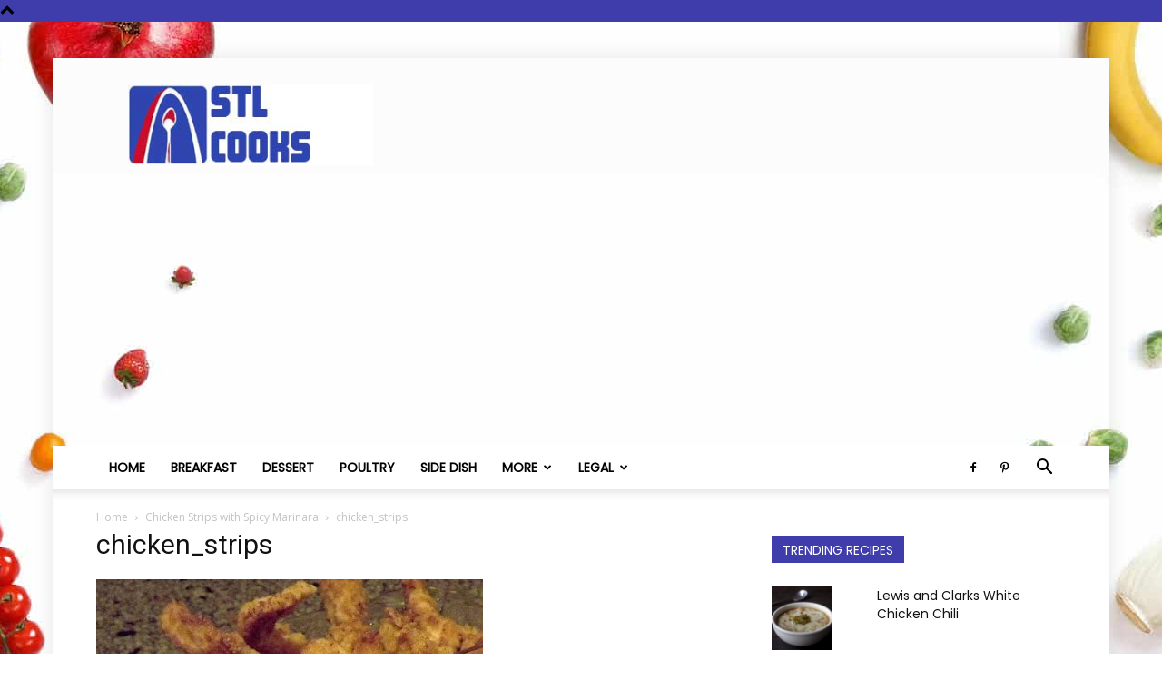

--- FILE ---
content_type: text/html; charset=UTF-8
request_url: https://stlcooks.com/chicken-strips-with-spicy-marinara/chicken_strips/
body_size: 11386
content:
<!doctype html > <!--[if IE 8]><html class="ie8" lang="en"> <![endif]--> <!--[if IE 9]><html class="ie9" lang="en"> <![endif]--> <!--[if gt IE 8]><!--><html lang="en-US"> <!--<![endif]--><head><link rel="preload" href="https://stlcooks.com/wp-content/plugins/social-warfare/assets/fonts/sw-icon-font.woff?ver=3.6.1" as="font" type="font/woff" crossorigin><link rel="preload" href="https://stlcooks.com/wp-content/plugins/td-composer/mobile/images/icons/mobile-theme.woff?10" as="font" type="font/woff" crossorigin><link rel="preload" href="https://stlcooks.com/wp-content/themes/Newspaper/images/icons/newspaper.woff?19" as="font" type="font/woff" crossorigin><link media="all" href="https://stlcooks.com/wp-content/cache/autoptimize/css/autoptimize_17d4bfb907c9d4279aa5a315d2572a68.css" rel="stylesheet"><title>chicken_strips - STL Cooks</title><meta charset="UTF-8" /><meta name="viewport" content="width=device-width, initial-scale=1.0"><link rel="pingback" href="https://stlcooks.com/xmlrpc.php" /><meta name='robots' content='index, follow, max-image-preview:large, max-snippet:-1, max-video-preview:-1' /><meta property="og:description" content="Recipe for Chicken Strips with Spicy Marinara"><meta property="og:title" content="chicken_strips"><meta property="article_author" content="STL Cooks"><meta property="article_publisher" content="STL Cooks"><meta property="og:image" content="https://stlcooks.com/wp-content/uploads/2014/06/chicken_strips.jpg"><meta property="fb:app_id" content="529576650555031"><meta property="og:type" content="article"><meta property="og:url" content="https://stlcooks.com/chicken-strips-with-spicy-marinara/chicken_strips/"><meta property="og:site_name" content="STL Cooks"><meta property="article:published_time" content="2014-06-13T03:26:02-05:00"><meta property="article:modified_time" content="2014-06-13T03:26:02-05:00"><meta property="og:updated_time" content="2014-06-13T03:26:02-05:00"><meta name="twitter:title" content="chicken_strips"><meta name="twitter:description" content="Recipe for Chicken Strips with Spicy Marinara"><meta name="twitter:image" content="https://stlcooks.com/wp-content/uploads/2014/06/chicken_strips.jpg"><meta name="twitter:card" content="summary_large_image"><link rel="icon" type="image/png" href="https://stlcooks.com/wp-content/uploads/2018/02/cropped-stl_cooks_icon-32x32.jpg"><link rel="canonical" href="https://stlcooks.com/chicken-strips-with-spicy-marinara/chicken_strips/" /><meta property="og:locale" content="en_US" /><meta property="og:type" content="article" /><meta property="og:title" content="chicken_strips - STL Cooks" /><meta property="og:description" content="Recipe for Chicken Strips with Spicy Marinara" /><meta property="og:url" content="https://stlcooks.com/chicken-strips-with-spicy-marinara/chicken_strips/" /><meta property="og:site_name" content="STL Cooks" /><meta property="og:image" content="https://stlcooks.com/chicken-strips-with-spicy-marinara/chicken_strips" /><meta property="og:image:width" content="426" /><meta property="og:image:height" content="480" /><meta property="og:image:type" content="image/jpeg" /><meta name="twitter:card" content="summary_large_image" /> <script type="application/ld+json" class="yoast-schema-graph">{"@context":"https://schema.org","@graph":[{"@type":"WebPage","@id":"https://stlcooks.com/chicken-strips-with-spicy-marinara/chicken_strips/","url":"https://stlcooks.com/chicken-strips-with-spicy-marinara/chicken_strips/","name":"chicken_strips - STL Cooks","isPartOf":{"@id":"https://stlcooks.com/#website"},"primaryImageOfPage":{"@id":"https://stlcooks.com/chicken-strips-with-spicy-marinara/chicken_strips/#primaryimage"},"image":{"@id":"https://stlcooks.com/chicken-strips-with-spicy-marinara/chicken_strips/#primaryimage"},"thumbnailUrl":"https://stlcooks.com/wp-content/uploads/2014/06/chicken_strips.jpg","datePublished":"2014-06-13T08:26:02+00:00","dateModified":"2014-06-13T08:26:02+00:00","breadcrumb":{"@id":"https://stlcooks.com/chicken-strips-with-spicy-marinara/chicken_strips/#breadcrumb"},"inLanguage":"en-US","potentialAction":[{"@type":"ReadAction","target":["https://stlcooks.com/chicken-strips-with-spicy-marinara/chicken_strips/"]}]},{"@type":"ImageObject","inLanguage":"en-US","@id":"https://stlcooks.com/chicken-strips-with-spicy-marinara/chicken_strips/#primaryimage","url":"https://stlcooks.com/wp-content/uploads/2014/06/chicken_strips.jpg","contentUrl":"https://stlcooks.com/wp-content/uploads/2014/06/chicken_strips.jpg","width":426,"height":480,"caption":"Recipe for Chicken Strips with Spicy Marinara"},{"@type":"BreadcrumbList","@id":"https://stlcooks.com/chicken-strips-with-spicy-marinara/chicken_strips/#breadcrumb","itemListElement":[{"@type":"ListItem","position":1,"name":"Home","item":"https://stlcooks.com/"},{"@type":"ListItem","position":2,"name":"Chicken Strips with Spicy Marinara","item":"https://stlcooks.com/chicken-strips-with-spicy-marinara/"},{"@type":"ListItem","position":3,"name":"chicken_strips"}]},{"@type":"WebSite","@id":"https://stlcooks.com/#website","url":"https://stlcooks.com/","name":"STL Cooks","description":"Where Saint Louis Gets Cooking","publisher":{"@id":"https://stlcooks.com/#organization"},"potentialAction":[{"@type":"SearchAction","target":{"@type":"EntryPoint","urlTemplate":"https://stlcooks.com/?s={search_term_string}"},"query-input":{"@type":"PropertyValueSpecification","valueRequired":true,"valueName":"search_term_string"}}],"inLanguage":"en-US"},{"@type":"Organization","@id":"https://stlcooks.com/#organization","name":"STL Cooks","url":"https://stlcooks.com/","logo":{"@type":"ImageObject","inLanguage":"en-US","@id":"https://stlcooks.com/#/schema/logo/image/","url":"https://stlcooks.com/wp-content/uploads/2015/03/stl_cooks.jpg","contentUrl":"https://stlcooks.com/wp-content/uploads/2015/03/stl_cooks.jpg","width":512,"height":512,"caption":"STL Cooks"},"image":{"@id":"https://stlcooks.com/#/schema/logo/image/"}}]}</script> <link rel='dns-prefetch' href='//stats.wp.com' /><link rel='dns-prefetch' href='//jetpack.wordpress.com' /><link rel='dns-prefetch' href='//s0.wp.com' /><link rel='dns-prefetch' href='//public-api.wordpress.com' /><link rel='dns-prefetch' href='//0.gravatar.com' /><link rel='dns-prefetch' href='//1.gravatar.com' /><link rel='dns-prefetch' href='//2.gravatar.com' /><link href='https://fonts.gstatic.com' crossorigin='anonymous' rel='preconnect' /><link href='https://ajax.googleapis.com' rel='preconnect' /><link href='https://fonts.googleapis.com' rel='preconnect' /> <script type="text/javascript" id="wp-disable-css-lazy-load-js-extra">var WpDisableAsyncLinks = {"wp-disable-google-fonts":"https:\/\/fonts.googleapis.com\/css?family=Poppins:400|Droid%20Serif:400|Open%20Sans:400,600,700|Roboto:400,500,700&display=swap"};</script> <link rel="alternate" title="oEmbed (JSON)" type="application/json+oembed" href="https://stlcooks.com/wp-json/oembed/1.0/embed?url=https%3A%2F%2Fstlcooks.com%2Fchicken-strips-with-spicy-marinara%2Fchicken_strips%2F" /><link rel="alternate" title="oEmbed (XML)" type="text/xml+oembed" href="https://stlcooks.com/wp-json/oembed/1.0/embed?url=https%3A%2F%2Fstlcooks.com%2Fchicken-strips-with-spicy-marinara%2Fchicken_strips%2F&#038;format=xml" /> <script>window.tdb_global_vars = {"wpRestUrl":"https:\/\/stlcooks.com\/wp-json\/","permalinkStructure":"\/%postname%\/"};
        window.tdb_p_autoload_vars = {"isAjax":false,"isAdminBarShowing":false,"autoloadScrollPercent":50};</script>  <script>var tdBlocksArray = []; //here we store all the items for the current page

	    // td_block class - each ajax block uses a object of this class for requests
	    function tdBlock() {
		    this.id = '';
		    this.block_type = 1; //block type id (1-234 etc)
		    this.atts = '';
		    this.td_column_number = '';
		    this.td_current_page = 1; //
		    this.post_count = 0; //from wp
		    this.found_posts = 0; //from wp
		    this.max_num_pages = 0; //from wp
		    this.td_filter_value = ''; //current live filter value
		    this.is_ajax_running = false;
		    this.td_user_action = ''; // load more or infinite loader (used by the animation)
		    this.header_color = '';
		    this.ajax_pagination_infinite_stop = ''; //show load more at page x
	    }

        // td_js_generator - mini detector
        ( function () {
            var htmlTag = document.getElementsByTagName("html")[0];

	        if ( navigator.userAgent.indexOf("MSIE 10.0") > -1 ) {
                htmlTag.className += ' ie10';
            }

            if ( !!navigator.userAgent.match(/Trident.*rv\:11\./) ) {
                htmlTag.className += ' ie11';
            }

	        if ( navigator.userAgent.indexOf("Edge") > -1 ) {
                htmlTag.className += ' ieEdge';
            }

            if ( /(iPad|iPhone|iPod)/g.test(navigator.userAgent) ) {
                htmlTag.className += ' td-md-is-ios';
            }

            var user_agent = navigator.userAgent.toLowerCase();
            if ( user_agent.indexOf("android") > -1 ) {
                htmlTag.className += ' td-md-is-android';
            }

            if ( -1 !== navigator.userAgent.indexOf('Mac OS X')  ) {
                htmlTag.className += ' td-md-is-os-x';
            }

            if ( /chrom(e|ium)/.test(navigator.userAgent.toLowerCase()) ) {
               htmlTag.className += ' td-md-is-chrome';
            }

            if ( -1 !== navigator.userAgent.indexOf('Firefox') ) {
                htmlTag.className += ' td-md-is-firefox';
            }

            if ( -1 !== navigator.userAgent.indexOf('Safari') && -1 === navigator.userAgent.indexOf('Chrome') ) {
                htmlTag.className += ' td-md-is-safari';
            }

            if( -1 !== navigator.userAgent.indexOf('IEMobile') ){
                htmlTag.className += ' td-md-is-iemobile';
            }

        })();

        var tdLocalCache = {};

        ( function () {
            "use strict";

            tdLocalCache = {
                data: {},
                remove: function (resource_id) {
                    delete tdLocalCache.data[resource_id];
                },
                exist: function (resource_id) {
                    return tdLocalCache.data.hasOwnProperty(resource_id) && tdLocalCache.data[resource_id] !== null;
                },
                get: function (resource_id) {
                    return tdLocalCache.data[resource_id];
                },
                set: function (resource_id, cachedData) {
                    tdLocalCache.remove(resource_id);
                    tdLocalCache.data[resource_id] = cachedData;
                }
            };
        })();

    
    
var td_viewport_interval_list=[{"limitBottom":767,"sidebarWidth":228},{"limitBottom":1018,"sidebarWidth":300},{"limitBottom":1140,"sidebarWidth":324}];
var tdc_is_installed="yes";
var td_ajax_url="https:\/\/stlcooks.com\/wp-admin\/admin-ajax.php?td_theme_name=Newspaper&v=12.6.5";
var td_get_template_directory_uri="https:\/\/stlcooks.com\/wp-content\/plugins\/td-composer\/legacy\/common";
var tds_snap_menu="snap";
var tds_logo_on_sticky="show";
var tds_header_style="";
var td_please_wait="Please wait...";
var td_email_user_pass_incorrect="User or password incorrect!";
var td_email_user_incorrect="Email or username incorrect!";
var td_email_incorrect="Email incorrect!";
var td_user_incorrect="Username incorrect!";
var td_email_user_empty="Email or username empty!";
var td_pass_empty="Pass empty!";
var td_pass_pattern_incorrect="Invalid Pass Pattern!";
var td_retype_pass_incorrect="Retyped Pass incorrect!";
var tds_more_articles_on_post_enable="";
var tds_more_articles_on_post_time_to_wait="";
var tds_more_articles_on_post_pages_distance_from_top=0;
var tds_captcha="";
var tds_theme_color_site_wide="#3f3dac";
var tds_smart_sidebar="";
var tdThemeName="Newspaper";
var tdThemeNameWl="Newspaper";
var td_magnific_popup_translation_tPrev="Previous (Left arrow key)";
var td_magnific_popup_translation_tNext="Next (Right arrow key)";
var td_magnific_popup_translation_tCounter="%curr% of %total%";
var td_magnific_popup_translation_ajax_tError="The content from %url% could not be loaded.";
var td_magnific_popup_translation_image_tError="The image #%curr% could not be loaded.";
var tdBlockNonce="d86320d2fa";
var tdMobileMenu="enabled";
var tdMobileSearch="enabled";
var tdDateNamesI18n={"month_names":["January","February","March","April","May","June","July","August","September","October","November","December"],"month_names_short":["Jan","Feb","Mar","Apr","May","Jun","Jul","Aug","Sep","Oct","Nov","Dec"],"day_names":["Sunday","Monday","Tuesday","Wednesday","Thursday","Friday","Saturday"],"day_names_short":["Sun","Mon","Tue","Wed","Thu","Fri","Sat"]};
var tdb_modal_confirm="Save";
var tdb_modal_cancel="Cancel";
var tdb_modal_confirm_alt="Yes";
var tdb_modal_cancel_alt="No";
var td_ad_background_click_link="";
var td_ad_background_click_target="";</script>  <script type="application/ld+json">{
        "@context": "https://schema.org",
        "@type": "BreadcrumbList",
        "itemListElement": [
            {
                "@type": "ListItem",
                "position": 1,
                "item": {
                    "@type": "WebSite",
                    "@id": "https://stlcooks.com/",
                    "name": "Home"
                }
            },
            {
                "@type": "ListItem",
                "position": 2,
                    "item": {
                    "@type": "WebPage",
                    "@id": "https://stlcooks.com/chicken-strips-with-spicy-marinara/",
                    "name": "Chicken Strips with Spicy Marinara"
                }
            }
            ,{
                "@type": "ListItem",
                "position": 3,
                    "item": {
                    "@type": "WebPage",
                    "@id": "",
                    "name": "chicken_strips"                                
                }
            }    
        ]
    }</script> <link rel="icon" href="https://stlcooks.com/wp-content/uploads/2017/10/cropped-stl_cooks_icon-32x32.jpg" sizes="32x32" /><link rel="icon" href="https://stlcooks.com/wp-content/uploads/2017/10/cropped-stl_cooks_icon-192x192.jpg" sizes="192x192" /><link rel="apple-touch-icon" href="https://stlcooks.com/wp-content/uploads/2017/10/cropped-stl_cooks_icon-180x180.jpg" /><meta name="msapplication-TileImage" content="https://stlcooks.com/wp-content/uploads/2017/10/cropped-stl_cooks_icon-270x270.jpg" /></head><body data-rsssl=1 class="attachment wp-singular attachment-template-default single single-attachment postid-12305 attachmentid-12305 attachment-jpeg wp-theme-Newspaper td-standard-pack chicken_strips global-block-template-1 td-recipes single_template_13 td-boxed-layout" itemscope="itemscope" itemtype="https://schema.org/WebPage">
<div class="td-scroll-up td-hide-scroll-up-on-mob" data-style="style1"><i class="td-icon-menu-up"></i></div><div class="td-menu-background" style="visibility:hidden"></div><div id="td-mobile-nav" style="visibility:hidden"><div class="td-mobile-container"><div class="td-menu-socials-wrap"><div class="td-menu-socials"> <span class="td-social-icon-wrap"> <a target="_blank" href="https://www.facebook.com/StlCooks" title="Facebook"> <i class="td-icon-font td-icon-facebook"></i> <span style="display: none">Facebook</span> </a> </span> <span class="td-social-icon-wrap"> <a target="_blank" href="https://pinterest.com/stlcooks" title="Pinterest"> <i class="td-icon-font td-icon-pinterest"></i> <span style="display: none">Pinterest</span> </a> </span></div><div class="td-mobile-close"> <span><i class="td-icon-close-mobile"></i></span></div></div><div class="td-mobile-content"><div class="menu-main2-container"><ul id="menu-main2" class="td-mobile-main-menu"><li id="menu-item-12534" class="menu-item menu-item-type-custom menu-item-object-custom menu-item-home menu-item-first menu-item-12534"><a href="https://stlcooks.com/">Home</a></li><li id="menu-item-16048" class="menu-item menu-item-type-taxonomy menu-item-object-category menu-item-16048"><a href="https://stlcooks.com/category/breakfast/">Breakfast</a></li><li id="menu-item-16047" class="menu-item menu-item-type-taxonomy menu-item-object-category menu-item-16047"><a href="https://stlcooks.com/category/dessert/">Dessert</a></li><li id="menu-item-16050" class="menu-item menu-item-type-taxonomy menu-item-object-category menu-item-16050"><a href="https://stlcooks.com/category/poultry/">Poultry</a></li><li id="menu-item-16055" class="menu-item menu-item-type-taxonomy menu-item-object-category menu-item-16055"><a href="https://stlcooks.com/category/side-dish/">Side Dish</a></li><li id="menu-item-16051" class="menu-item menu-item-type-custom menu-item-object-custom menu-item-has-children menu-item-16051"><a href="#">More<i class="td-icon-menu-right td-element-after"></i></a><ul class="sub-menu"><li id="menu-item-16052" class="menu-item menu-item-type-taxonomy menu-item-object-category menu-item-16052"><a href="https://stlcooks.com/category/asian/">Asian</a></li><li id="menu-item-16053" class="menu-item menu-item-type-taxonomy menu-item-object-category menu-item-16053"><a href="https://stlcooks.com/category/bread/">Bread</a></li><li id="menu-item-16054" class="menu-item menu-item-type-taxonomy menu-item-object-category menu-item-16054"><a href="https://stlcooks.com/category/copycat/">Copycat</a></li><li id="menu-item-16056" class="menu-item menu-item-type-taxonomy menu-item-object-category menu-item-16056"><a href="https://stlcooks.com/category/soup/">Soup</a></li><li id="menu-item-16057" class="menu-item menu-item-type-taxonomy menu-item-object-category menu-item-16057"><a href="https://stlcooks.com/category/south-american/">South American</a></li></ul></li><li id="menu-item-14605" class="menu-item menu-item-type-custom menu-item-object-custom menu-item-has-children menu-item-14605"><a href="#">Legal<i class="td-icon-menu-right td-element-after"></i></a><ul class="sub-menu"><li id="menu-item-14606" class="menu-item menu-item-type-post_type menu-item-object-page menu-item-14606"><a href="https://stlcooks.com/privacy-policy/">Privacy Policy</a></li><li id="menu-item-14607" class="menu-item menu-item-type-post_type menu-item-object-page menu-item-14607"><a href="https://stlcooks.com/terms-of-service/">Terms of Service</a></li></ul></li></ul></div></div></div></div><div class="td-search-background" style="visibility:hidden"></div><div class="td-search-wrap-mob" style="visibility:hidden"><div class="td-drop-down-search"><form method="get" class="td-search-form" action="https://stlcooks.com/"><div class="td-search-close"> <span><i class="td-icon-close-mobile"></i></span></div><div role="search" class="td-search-input"> <span>Search</span> <input id="td-header-search-mob" type="text" value="" name="s" autocomplete="off" /></div></form><div id="td-aj-search-mob" class="td-ajax-search-flex"></div></div></div><div id="td-outer-wrap" class="td-theme-wrap"><div class="tdc-header-wrap "><div class="td-header-wrap td-header-style-1 "><div class="td-header-top-menu-full td-container-wrap td_stretch_container"><div class="td-container td-header-row td-header-top-menu"><div id="login-form" class="white-popup-block mfp-hide mfp-with-anim td-login-modal-wrap"><div class="td-login-wrap"> <a href="#" aria-label="Back" class="td-back-button"><i class="td-icon-modal-back"></i></a><div id="td-login-div" class="td-login-form-div td-display-block"><div class="td-login-panel-title">Sign in</div><div class="td-login-panel-descr">Welcome! Log into your account</div><div class="td_display_err"></div><form id="loginForm" action="#" method="post"><div class="td-login-inputs"><input class="td-login-input" autocomplete="username" type="text" name="login_email" id="login_email" value="" required><label for="login_email">your username</label></div><div class="td-login-inputs"><input class="td-login-input" autocomplete="current-password" type="password" name="login_pass" id="login_pass" value="" required><label for="login_pass">your password</label></div> <input type="button"  name="login_button" id="login_button" class="wpb_button btn td-login-button" value="Login"></form><div class="td-login-info-text"><a href="#" id="forgot-pass-link">Forgot your password? Get help</a></div></div><div id="td-forgot-pass-div" class="td-login-form-div td-display-none"><div class="td-login-panel-title">Password recovery</div><div class="td-login-panel-descr">Recover your password</div><div class="td_display_err"></div><form id="forgotpassForm" action="#" method="post"><div class="td-login-inputs"><input class="td-login-input" type="text" name="forgot_email" id="forgot_email" value="" required><label for="forgot_email">your email</label></div> <input type="button" name="forgot_button" id="forgot_button" class="wpb_button btn td-login-button" value="Send My Password"></form><div class="td-login-info-text">A password will be e-mailed to you.</div></div></div></div></div></div><div class="td-banner-wrap-full td-logo-wrap-full td-container-wrap td_stretch_container"><div class="td-container td-header-row td-header-header"><div class="td-header-sp-logo"> <a class="td-main-logo" href="https://stlcooks.com/"> <noscript><img class="td-retina-data" data-retina="https://stlcooks.com/wp-content/uploads/2017/10/stl_cooks_logo3.jpg" src="https://stlcooks.com/wp-content/uploads/2017/10/stl_cooks_logo3.jpg" alt=""  width="300" height="100"/></noscript><img class="lazyload td-retina-data" data-retina="https://stlcooks.com/wp-content/uploads/2017/10/stl_cooks_logo3.jpg" src='data:image/svg+xml,%3Csvg%20xmlns=%22http://www.w3.org/2000/svg%22%20viewBox=%220%200%20300%20100%22%3E%3C/svg%3E' data-src="https://stlcooks.com/wp-content/uploads/2017/10/stl_cooks_logo3.jpg" alt=""  width="300" height="100"/> <span class="td-visual-hidden">STL Cooks</span> </a></div><div class="td-header-sp-recs"><div class="td-header-rec-wrap"><div class="td-a-rec td-a-rec-id-header  td-a-rec-no-translate tdi_1 td_block_template_1"><div class="td-visible-desktop"><script src="//ap.lijit.com/www/delivery/fpi.js?z=205837&width=728&height=90"</script></div>
<div class="td-visible-tablet-landscape"><script src="//ap.lijit.com/www/delivery/fpi.js?z=205838&width=300&height=250"></script> </div><div class="td-visible-tablet-portrait"><script src="//ap.lijit.com/www/delivery/fpi.js?z=205838&width=300&height=250"></script> </div><div class="td-visible-phone"<script src="//ap.lijit.com/www/delivery/fpi.js?z=205838&width=300&height=250"></script> </div></div></div></div></div></div><div class="td-header-menu-wrap-full td-container-wrap "><div class="td-header-menu-wrap td-header-gradient "><div class="td-container td-header-row td-header-main-menu"><div id="td-header-menu" role="navigation"><div id="td-top-mobile-toggle"><a href="#" role="button" aria-label="Menu"><i class="td-icon-font td-icon-mobile"></i></a></div><div class="td-main-menu-logo td-logo-in-header"> <a class="td-mobile-logo td-sticky-mobile" aria-label="Logo" href="https://stlcooks.com/"> <noscript><img class="td-retina-data" data-retina="https://stlcooks.com/wp-content/uploads/2018/02/stl_cooks_logo3-150x50-1.jpg" src="https://stlcooks.com/wp-content/uploads/2018/02/stl_cooks_logo3-150x50-1.jpg" alt=""  width="150" height="50"/></noscript><img class="lazyload td-retina-data" data-retina="https://stlcooks.com/wp-content/uploads/2018/02/stl_cooks_logo3-150x50-1.jpg" src='data:image/svg+xml,%3Csvg%20xmlns=%22http://www.w3.org/2000/svg%22%20viewBox=%220%200%20150%2050%22%3E%3C/svg%3E' data-src="https://stlcooks.com/wp-content/uploads/2018/02/stl_cooks_logo3-150x50-1.jpg" alt=""  width="150" height="50"/> </a> <a class="td-header-logo td-sticky-mobile" aria-label="Logo" href="https://stlcooks.com/"> <noscript><img class="td-retina-data" data-retina="https://stlcooks.com/wp-content/uploads/2017/10/stl_cooks_logo3.jpg" src="https://stlcooks.com/wp-content/uploads/2017/10/stl_cooks_logo3.jpg" alt=""  width="150" height="50"/></noscript><img class="lazyload td-retina-data" data-retina="https://stlcooks.com/wp-content/uploads/2017/10/stl_cooks_logo3.jpg" src='data:image/svg+xml,%3Csvg%20xmlns=%22http://www.w3.org/2000/svg%22%20viewBox=%220%200%20150%2050%22%3E%3C/svg%3E' data-src="https://stlcooks.com/wp-content/uploads/2017/10/stl_cooks_logo3.jpg" alt=""  width="150" height="50"/> </a></div><div class="menu-main2-container"><ul id="menu-main2-1" class="sf-menu"><li class="menu-item menu-item-type-custom menu-item-object-custom menu-item-home menu-item-first td-menu-item td-normal-menu menu-item-12534"><a href="https://stlcooks.com/">Home</a></li><li class="menu-item menu-item-type-taxonomy menu-item-object-category td-menu-item td-normal-menu menu-item-16048"><a href="https://stlcooks.com/category/breakfast/">Breakfast</a></li><li class="menu-item menu-item-type-taxonomy menu-item-object-category td-menu-item td-normal-menu menu-item-16047"><a href="https://stlcooks.com/category/dessert/">Dessert</a></li><li class="menu-item menu-item-type-taxonomy menu-item-object-category td-menu-item td-normal-menu menu-item-16050"><a href="https://stlcooks.com/category/poultry/">Poultry</a></li><li class="menu-item menu-item-type-taxonomy menu-item-object-category td-menu-item td-normal-menu menu-item-16055"><a href="https://stlcooks.com/category/side-dish/">Side Dish</a></li><li class="menu-item menu-item-type-custom menu-item-object-custom menu-item-has-children td-menu-item td-normal-menu menu-item-16051"><a href="#">More</a><ul class="sub-menu"><li class="menu-item menu-item-type-taxonomy menu-item-object-category td-menu-item td-normal-menu menu-item-16052"><a href="https://stlcooks.com/category/asian/">Asian</a></li><li class="menu-item menu-item-type-taxonomy menu-item-object-category td-menu-item td-normal-menu menu-item-16053"><a href="https://stlcooks.com/category/bread/">Bread</a></li><li class="menu-item menu-item-type-taxonomy menu-item-object-category td-menu-item td-normal-menu menu-item-16054"><a href="https://stlcooks.com/category/copycat/">Copycat</a></li><li class="menu-item menu-item-type-taxonomy menu-item-object-category td-menu-item td-normal-menu menu-item-16056"><a href="https://stlcooks.com/category/soup/">Soup</a></li><li class="menu-item menu-item-type-taxonomy menu-item-object-category td-menu-item td-normal-menu menu-item-16057"><a href="https://stlcooks.com/category/south-american/">South American</a></li></ul></li><li class="menu-item menu-item-type-custom menu-item-object-custom menu-item-has-children td-menu-item td-normal-menu menu-item-14605"><a href="#">Legal</a><ul class="sub-menu"><li class="menu-item menu-item-type-post_type menu-item-object-page td-menu-item td-normal-menu menu-item-14606"><a href="https://stlcooks.com/privacy-policy/">Privacy Policy</a></li><li class="menu-item menu-item-type-post_type menu-item-object-page td-menu-item td-normal-menu menu-item-14607"><a href="https://stlcooks.com/terms-of-service/">Terms of Service</a></li></ul></li></ul></div></div><div class="td-header-menu-social"> <span class="td-social-icon-wrap"> <a target="_blank" href="https://www.facebook.com/StlCooks" title="Facebook"> <i class="td-icon-font td-icon-facebook"></i> <span style="display: none">Facebook</span> </a> </span> <span class="td-social-icon-wrap"> <a target="_blank" href="https://pinterest.com/stlcooks" title="Pinterest"> <i class="td-icon-font td-icon-pinterest"></i> <span style="display: none">Pinterest</span> </a> </span></div><div class="header-search-wrap"><div class="td-search-btns-wrap"> <a id="td-header-search-button" href="#" role="button" aria-label="Search" class="dropdown-toggle " data-toggle="dropdown"><i class="td-icon-search"></i></a> <a id="td-header-search-button-mob" href="#" role="button" aria-label="Search" class="dropdown-toggle " data-toggle="dropdown"><i class="td-icon-search"></i></a></div><div class="td-drop-down-search" aria-labelledby="td-header-search-button"><form method="get" class="td-search-form" action="https://stlcooks.com/"><div role="search" class="td-head-form-search-wrap"> <input id="td-header-search" type="text" value="" name="s" autocomplete="off" /><input class="wpb_button wpb_btn-inverse btn" type="submit" id="td-header-search-top" value="Search" /></div></form><div id="td-aj-search"></div></div></div></div></div></div></div></div><div class="td-main-content-wrap td-container-wrap"><div class="td-container "><div class="td-crumb-container"><div class="entry-crumbs"><span><a title="" class="entry-crumb" href="https://stlcooks.com/">Home</a></span> <i class="td-icon-right td-bread-sep"></i> <span><a title="Chicken Strips with Spicy Marinara" class="entry-crumb" href="https://stlcooks.com/chicken-strips-with-spicy-marinara/">Chicken Strips with Spicy Marinara</a></span> <i class="td-icon-right td-bread-sep td-bred-no-url-last"></i> <span class="td-bred-no-url-last">chicken_strips</span></div></div><div class="td-pb-row"><div class="td-pb-span8 td-main-content"><div class="td-ss-main-content"><h1 class="entry-title td-page-title"> <span>chicken_strips</span></h1> <a href="https://stlcooks.com/wp-content/uploads/2014/06/chicken_strips.jpg" title="chicken_strips" rel="attachment"><noscript><img class="td-attachment-page-image" src="https://stlcooks.com/wp-content/uploads/2014/06/chicken_strips.jpg" alt="Recipe for Chicken Strips with Spicy Marinara" /></noscript><img class="lazyload td-attachment-page-image" src='data:image/svg+xml,%3Csvg%20xmlns=%22http://www.w3.org/2000/svg%22%20viewBox=%220%200%20210%20140%22%3E%3C/svg%3E' data-src="https://stlcooks.com/wp-content/uploads/2014/06/chicken_strips.jpg" alt="Recipe for Chicken Strips with Spicy Marinara" /></a><div class="td-attachment-page-content"><p>Recipe for Chicken Strips with Spicy Marinara</p><center> <script async src="//pagead2.googlesyndication.com/pagead/js/adsbygoogle.js"></script> <ins class="adsbygoogle"
 style="display:block"
 data-ad-format="autorelaxed"
 data-ad-client="ca-pub-2203028598075606"
 data-ad-slot="1479047221"></ins> <script>(adsbygoogle = window.adsbygoogle || []).push({});</script></center><div class="swp-content-locator"></div></div><div class="td-attachment-prev"></div><div class="td-attachment-next"><a href='https://stlcooks.com/chicken-strips-with-spicy-marinara/chicken-strips-with-spicy-marinara-w/'><noscript><img width="150" height="83" src="https://stlcooks.com/wp-content/uploads/2014/06/chicken-strips-with-spicy-marinara-W-150x83.jpg" class="attachment-thumbnail size-thumbnail" alt="These Chicken Strips with Spicy Marinara are a classic finger food that even your pickiest of eaters will gobble up!" decoding="async" srcset="https://stlcooks.com/wp-content/uploads/2014/06/chicken-strips-with-spicy-marinara-W-150x83.jpg 150w, https://stlcooks.com/wp-content/uploads/2014/06/chicken-strips-with-spicy-marinara-W-300x167.jpg 300w, https://stlcooks.com/wp-content/uploads/2014/06/chicken-strips-with-spicy-marinara-W.jpg 630w" sizes="(max-width: 150px) 100vw, 150px" /></noscript><img width="150" height="83" src='data:image/svg+xml,%3Csvg%20xmlns=%22http://www.w3.org/2000/svg%22%20viewBox=%220%200%20150%2083%22%3E%3C/svg%3E' data-src="https://stlcooks.com/wp-content/uploads/2014/06/chicken-strips-with-spicy-marinara-W-150x83.jpg" class="lazyload attachment-thumbnail size-thumbnail" alt="These Chicken Strips with Spicy Marinara are a classic finger food that even your pickiest of eaters will gobble up!" decoding="async" data-srcset="https://stlcooks.com/wp-content/uploads/2014/06/chicken-strips-with-spicy-marinara-W-150x83.jpg 150w, https://stlcooks.com/wp-content/uploads/2014/06/chicken-strips-with-spicy-marinara-W-300x167.jpg 300w, https://stlcooks.com/wp-content/uploads/2014/06/chicken-strips-with-spicy-marinara-W.jpg 630w" data-sizes="(max-width: 150px) 100vw, 150px" /></a></div></div></div><div class="td-pb-span4 td-main-sidebar"><div class="td-ss-main-sidebar"><div class="td_block_wrap td_block_7 td_block_widget tdi_2 td-pb-border-top td_block_template_1 td-column-1 td_block_padding"  data-td-block-uid="tdi_2" > <script>var block_tdi_2 = new tdBlock();
block_tdi_2.id = "tdi_2";
block_tdi_2.atts = '{"custom_title":"Trending Recipes","custom_url":"","block_template_id":"td_block_template_1","header_color":"#3F3DAC","header_text_color":"#FFF","m6_tl":"","limit":"5","offset":"","el_class":"","post_ids":"-12305","category_id":"","category_ids":"","tag_slug":"","autors_id":"","installed_post_types":"","sort":"jetpack_popular_2","td_ajax_filter_type":"","td_ajax_filter_ids":"","td_filter_default_txt":"All","td_ajax_preloading":"","ajax_pagination":"","ajax_pagination_infinite_stop":"","class":"td_block_widget tdi_2","block_type":"td_block_7","separator":"","taxonomies":"","in_all_terms":"","include_cf_posts":"","exclude_cf_posts":"","popular_by_date":"","linked_posts":"","favourite_only":"","open_in_new_window":"","show_modified_date":"","time_ago":"","time_ago_add_txt":"ago","time_ago_txt_pos":"","review_source":"","f_header_font_header":"","f_header_font_title":"Block header","f_header_font_settings":"","f_header_font_family":"","f_header_font_size":"","f_header_font_line_height":"","f_header_font_style":"","f_header_font_weight":"","f_header_font_transform":"","f_header_font_spacing":"","f_header_":"","f_ajax_font_title":"Ajax categories","f_ajax_font_settings":"","f_ajax_font_family":"","f_ajax_font_size":"","f_ajax_font_line_height":"","f_ajax_font_style":"","f_ajax_font_weight":"","f_ajax_font_transform":"","f_ajax_font_spacing":"","f_ajax_":"","f_more_font_title":"Load more button","f_more_font_settings":"","f_more_font_family":"","f_more_font_size":"","f_more_font_line_height":"","f_more_font_style":"","f_more_font_weight":"","f_more_font_transform":"","f_more_font_spacing":"","f_more_":"","m6f_title_font_header":"","m6f_title_font_title":"Article title","m6f_title_font_settings":"","m6f_title_font_family":"","m6f_title_font_size":"","m6f_title_font_line_height":"","m6f_title_font_style":"","m6f_title_font_weight":"","m6f_title_font_transform":"","m6f_title_font_spacing":"","m6f_title_":"","m6f_cat_font_title":"Article category tag","m6f_cat_font_settings":"","m6f_cat_font_family":"","m6f_cat_font_size":"","m6f_cat_font_line_height":"","m6f_cat_font_style":"","m6f_cat_font_weight":"","m6f_cat_font_transform":"","m6f_cat_font_spacing":"","m6f_cat_":"","m6f_meta_font_title":"Article meta info","m6f_meta_font_settings":"","m6f_meta_font_family":"","m6f_meta_font_size":"","m6f_meta_font_line_height":"","m6f_meta_font_style":"","m6f_meta_font_weight":"","m6f_meta_font_transform":"","m6f_meta_font_spacing":"","m6f_meta_":"","ajax_pagination_next_prev_swipe":"","css":"","tdc_css":"","td_column_number":1,"color_preset":"","border_top":"","tdc_css_class":"tdi_2","tdc_css_class_style":"tdi_2_rand_style"}';
block_tdi_2.td_column_number = "1";
block_tdi_2.block_type = "td_block_7";
block_tdi_2.post_count = "5";
block_tdi_2.found_posts = "7";
block_tdi_2.header_color = "#3F3DAC";
block_tdi_2.ajax_pagination_infinite_stop = "";
block_tdi_2.max_num_pages = "2";
tdBlocksArray.push(block_tdi_2);</script><div class="td-block-title-wrap"><h4 class="block-title td-block-title"><span class="td-pulldown-size">Trending Recipes</span></h4></div><div id=tdi_2 class="td_block_inner"><div class="td-block-span12"><div class="td_module_6 td_module_wrap td-animation-stack"><div class="td-module-thumb"><a href="https://stlcooks.com/lewis-and-clarks-white-chicken-chili/"  rel="bookmark" class="td-image-wrap " title="Lewis and Clarks White Chicken Chili" ><noscript><img width="67" height="70" class="entry-thumb" src="https://stlcooks.com/wp-content/uploads/2013/05/white_bean_chili.jpg"  srcset="https://stlcooks.com/wp-content/uploads/2013/05/white_bean_chili.jpg 395w, https://stlcooks.com/wp-content/uploads/2013/05/white_bean_chili-143x150.jpg 143w, https://stlcooks.com/wp-content/uploads/2013/05/white_bean_chili-286x300.jpg 286w" sizes="(max-width: 67px) 100vw, 67px"  alt="At Lewis and Clark&#039;s, the white chili is not terribly spicy and not too thick. They serve it with a small portion of sour cream, jalapeños and crackers on the side." title="Lewis and Clarks White Chicken Chili" /></noscript><img width="67" height="70" class="lazyload entry-thumb" src='data:image/svg+xml,%3Csvg%20xmlns=%22http://www.w3.org/2000/svg%22%20viewBox=%220%200%2067%2070%22%3E%3C/svg%3E' data-src="https://stlcooks.com/wp-content/uploads/2013/05/white_bean_chili.jpg"  data-srcset="https://stlcooks.com/wp-content/uploads/2013/05/white_bean_chili.jpg 395w, https://stlcooks.com/wp-content/uploads/2013/05/white_bean_chili-143x150.jpg 143w, https://stlcooks.com/wp-content/uploads/2013/05/white_bean_chili-286x300.jpg 286w" data-sizes="(max-width: 67px) 100vw, 67px"  alt="At Lewis and Clark&#039;s, the white chili is not terribly spicy and not too thick. They serve it with a small portion of sour cream, jalapeños and crackers on the side." title="Lewis and Clarks White Chicken Chili" /></a></div><div class="item-details"><h3 class="entry-title td-module-title"><a href="https://stlcooks.com/lewis-and-clarks-white-chicken-chili/"  rel="bookmark" title="Lewis and Clarks White Chicken Chili">Lewis and Clarks White Chicken Chili</a></h3><div class="td-module-meta-info"> <a href="https://stlcooks.com/category/soup/chili/" class="td-post-category">Chili</a> <span class="td-post-date"><time class="entry-date updated td-module-date" datetime="2013-05-28T11:38:31-05:00" >May 28, 2013</time></span></div></div></div></div><div class="td-block-span12"><div class="td_module_6 td_module_wrap td-animation-stack"><div class="td-module-thumb"><a href="https://stlcooks.com/bacon-pierogi-bake/"  rel="bookmark" class="td-image-wrap " title="Bacon Pierogi Bake" ><noscript><img width="61" height="70" class="entry-thumb" src="https://stlcooks.com/wp-content/uploads/2013/12/bacon_pierogi_bake.jpg"  srcset="https://stlcooks.com/wp-content/uploads/2013/12/bacon_pierogi_bake.jpg 678w, https://stlcooks.com/wp-content/uploads/2013/12/bacon_pierogi_bake-130x150.jpg 130w, https://stlcooks.com/wp-content/uploads/2013/12/bacon_pierogi_bake-261x300.jpg 261w" sizes="(max-width: 61px) 100vw, 61px"  alt="This Bacon Pierogi Bake is one of those perfect weeknight dishes. It takes just a few minutes to put together and uses really inexpensive ingredients." title="Bacon Pierogi Bake" /></noscript><img width="61" height="70" class="lazyload entry-thumb" src='data:image/svg+xml,%3Csvg%20xmlns=%22http://www.w3.org/2000/svg%22%20viewBox=%220%200%2061%2070%22%3E%3C/svg%3E' data-src="https://stlcooks.com/wp-content/uploads/2013/12/bacon_pierogi_bake.jpg"  data-srcset="https://stlcooks.com/wp-content/uploads/2013/12/bacon_pierogi_bake.jpg 678w, https://stlcooks.com/wp-content/uploads/2013/12/bacon_pierogi_bake-130x150.jpg 130w, https://stlcooks.com/wp-content/uploads/2013/12/bacon_pierogi_bake-261x300.jpg 261w" data-sizes="(max-width: 61px) 100vw, 61px"  alt="This Bacon Pierogi Bake is one of those perfect weeknight dishes. It takes just a few minutes to put together and uses really inexpensive ingredients." title="Bacon Pierogi Bake" /></a></div><div class="item-details"><h3 class="entry-title td-module-title"><a href="https://stlcooks.com/bacon-pierogi-bake/"  rel="bookmark" title="Bacon Pierogi Bake">Bacon Pierogi Bake</a></h3><div class="td-module-meta-info"> <a href="https://stlcooks.com/category/european/" class="td-post-category">European</a> <span class="td-post-date"><time class="entry-date updated td-module-date" datetime="2013-12-18T10:39:22-06:00" >December 18, 2013</time></span></div></div></div></div><div class="td-block-span12"><div class="td_module_6 td_module_wrap td-animation-stack"><div class="td-module-thumb"><a href="https://stlcooks.com/chicken-and-broccoli-stir-fry/"  rel="bookmark" class="td-image-wrap " title="Chicken and Broccoli Stir Fry" ><noscript><img width="44" height="70" class="entry-thumb" src="https://stlcooks.com/wp-content/uploads/2014/06/chicken_broccoli_stirfryN1.jpg"  srcset="https://stlcooks.com/wp-content/uploads/2014/06/chicken_broccoli_stirfryN1.jpg 500w, https://stlcooks.com/wp-content/uploads/2014/06/chicken_broccoli_stirfryN1-94x150.jpg 94w, https://stlcooks.com/wp-content/uploads/2014/06/chicken_broccoli_stirfryN1-188x300.jpg 188w" sizes="(max-width: 44px) 100vw, 44px"  alt="You can whip up this Chicken and Broccoli Stir Fry in almost the same amount of time that it takes to get takeout. It&#039;s easy to see why it is our most popular recipe." title="Chicken and Broccoli Stir Fry" /></noscript><img width="44" height="70" class="lazyload entry-thumb" src='data:image/svg+xml,%3Csvg%20xmlns=%22http://www.w3.org/2000/svg%22%20viewBox=%220%200%2044%2070%22%3E%3C/svg%3E' data-src="https://stlcooks.com/wp-content/uploads/2014/06/chicken_broccoli_stirfryN1.jpg"  data-srcset="https://stlcooks.com/wp-content/uploads/2014/06/chicken_broccoli_stirfryN1.jpg 500w, https://stlcooks.com/wp-content/uploads/2014/06/chicken_broccoli_stirfryN1-94x150.jpg 94w, https://stlcooks.com/wp-content/uploads/2014/06/chicken_broccoli_stirfryN1-188x300.jpg 188w" data-sizes="(max-width: 44px) 100vw, 44px"  alt="You can whip up this Chicken and Broccoli Stir Fry in almost the same amount of time that it takes to get takeout. It&#039;s easy to see why it is our most popular recipe." title="Chicken and Broccoli Stir Fry" /></a></div><div class="item-details"><h3 class="entry-title td-module-title"><a href="https://stlcooks.com/chicken-and-broccoli-stir-fry/"  rel="bookmark" title="Chicken and Broccoli Stir Fry">Chicken and Broccoli Stir Fry</a></h3><div class="td-module-meta-info"> <a href="https://stlcooks.com/category/poultry/chicken/" class="td-post-category">Chicken</a> <span class="td-post-date"><time class="entry-date updated td-module-date" datetime="2014-06-28T16:46:16-05:00" >June 28, 2014</time></span></div></div></div></div><div class="td-block-span12"><div class="td_module_6 td_module_wrap td-animation-stack"><div class="td-module-thumb"><a href="https://stlcooks.com/peanut-butter-chocolate-fudge-cake/"  rel="bookmark" class="td-image-wrap " title="Peanut Butter Chocolate Fudge Cake" ><noscript><img width="58" height="70" class="entry-thumb" src="https://stlcooks.com/wp-content/uploads/2013/11/Peanut_Butter_Chocolate_Fudge_Cake.jpg"  srcset="https://stlcooks.com/wp-content/uploads/2013/11/Peanut_Butter_Chocolate_Fudge_Cake.jpg 602w, https://stlcooks.com/wp-content/uploads/2013/11/Peanut_Butter_Chocolate_Fudge_Cake-124x150.jpg 124w, https://stlcooks.com/wp-content/uploads/2013/11/Peanut_Butter_Chocolate_Fudge_Cake-249x300.jpg 249w" sizes="(max-width: 58px) 100vw, 58px"  alt="I&#039;ve converted many a cake-hater with this little Peanut Butter Chocolate Fudge Cake. I&#039;ve worked on perfecting this recipe for over a year, it&#039;s easy and the yummiest, fudgiest cake you&#039;ll ever find!" title="Peanut Butter Chocolate Fudge Cake" /></noscript><img width="58" height="70" class="lazyload entry-thumb" src='data:image/svg+xml,%3Csvg%20xmlns=%22http://www.w3.org/2000/svg%22%20viewBox=%220%200%2058%2070%22%3E%3C/svg%3E' data-src="https://stlcooks.com/wp-content/uploads/2013/11/Peanut_Butter_Chocolate_Fudge_Cake.jpg"  data-srcset="https://stlcooks.com/wp-content/uploads/2013/11/Peanut_Butter_Chocolate_Fudge_Cake.jpg 602w, https://stlcooks.com/wp-content/uploads/2013/11/Peanut_Butter_Chocolate_Fudge_Cake-124x150.jpg 124w, https://stlcooks.com/wp-content/uploads/2013/11/Peanut_Butter_Chocolate_Fudge_Cake-249x300.jpg 249w" data-sizes="(max-width: 58px) 100vw, 58px"  alt="I&#039;ve converted many a cake-hater with this little Peanut Butter Chocolate Fudge Cake. I&#039;ve worked on perfecting this recipe for over a year, it&#039;s easy and the yummiest, fudgiest cake you&#039;ll ever find!" title="Peanut Butter Chocolate Fudge Cake" /></a></div><div class="item-details"><h3 class="entry-title td-module-title"><a href="https://stlcooks.com/peanut-butter-chocolate-fudge-cake/"  rel="bookmark" title="Peanut Butter Chocolate Fudge Cake">Peanut Butter Chocolate Fudge Cake</a></h3><div class="td-module-meta-info"> <a href="https://stlcooks.com/category/dessert/cake/" class="td-post-category">Cake</a> <span class="td-post-date"><time class="entry-date updated td-module-date" datetime="2013-11-10T11:39:52-06:00" >November 10, 2013</time></span></div></div></div></div><div class="td-block-span12"><div class="td_module_6 td_module_wrap td-animation-stack"><div class="td-module-thumb"><a href="https://stlcooks.com/salted-caramel-butter-bars/"  rel="bookmark" class="td-image-wrap " title="Salted Caramel Butter Bars" ><noscript><img width="44" height="70" class="entry-thumb" src="https://stlcooks.com/wp-content/uploads/2013/11/saltedcaramelbutterbars_N1.jpg"  srcset="https://stlcooks.com/wp-content/uploads/2013/11/saltedcaramelbutterbars_N1.jpg 500w, https://stlcooks.com/wp-content/uploads/2013/11/saltedcaramelbutterbars_N1-94x150.jpg 94w, https://stlcooks.com/wp-content/uploads/2013/11/saltedcaramelbutterbars_N1-188x300.jpg 188w" sizes="(max-width: 44px) 100vw, 44px"  alt="Yes these Salted Caramel Butter Bars are rich. Yes they are supremely buttery. Yes, they melt in your mouth. No, you cannot just eat one. They are just that amazingly good." title="Salted Caramel Butter Bars" /></noscript><img width="44" height="70" class="lazyload entry-thumb" src='data:image/svg+xml,%3Csvg%20xmlns=%22http://www.w3.org/2000/svg%22%20viewBox=%220%200%2044%2070%22%3E%3C/svg%3E' data-src="https://stlcooks.com/wp-content/uploads/2013/11/saltedcaramelbutterbars_N1.jpg"  data-srcset="https://stlcooks.com/wp-content/uploads/2013/11/saltedcaramelbutterbars_N1.jpg 500w, https://stlcooks.com/wp-content/uploads/2013/11/saltedcaramelbutterbars_N1-94x150.jpg 94w, https://stlcooks.com/wp-content/uploads/2013/11/saltedcaramelbutterbars_N1-188x300.jpg 188w" data-sizes="(max-width: 44px) 100vw, 44px"  alt="Yes these Salted Caramel Butter Bars are rich. Yes they are supremely buttery. Yes, they melt in your mouth. No, you cannot just eat one. They are just that amazingly good." title="Salted Caramel Butter Bars" /></a></div><div class="item-details"><h3 class="entry-title td-module-title"><a href="https://stlcooks.com/salted-caramel-butter-bars/"  rel="bookmark" title="Salted Caramel Butter Bars">Salted Caramel Butter Bars</a></h3><div class="td-module-meta-info"> <a href="https://stlcooks.com/category/dessert/bars/" class="td-post-category">Bars</a> <span class="td-post-date"><time class="entry-date updated td-module-date" datetime="2013-11-23T11:38:53-06:00" >November 23, 2013</time></span></div></div></div></div></div></div><div class="td-a-rec td-a-rec-id-sidebar  tdi_3 td_block_template_1"><center><script src="//ap.lijit.com/www/delivery/fpi.js?z=201014&width=160&height=600"></script></center></div><aside id="recent-comments-2" class="td_block_template_1 widget recent-comments-2 widget_recent_comments"><h4 class="block-title"><span>Recent Comments</span></h4><ul id="recentcomments"><li class="recentcomments"><span class="comment-author-link">Iris</span> on <a href="https://stlcooks.com/apple-cake/#comment-50980">Apple Cake</a></li><li class="recentcomments"><span class="comment-author-link">Nicole</span> on <a href="https://stlcooks.com/cajun-marinated-chicken/#comment-50481">Cajun Marinated Chicken</a></li><li class="recentcomments"><span class="comment-author-link">Cathy</span> on <a href="https://stlcooks.com/baked-scallop-gratin/#comment-50456">Baked Scallop Gratin</a></li><li class="recentcomments"><span class="comment-author-link">Linda Nickerson</span> on <a href="https://stlcooks.com/apple-cake/#comment-50349">Apple Cake</a></li><li class="recentcomments"><span class="comment-author-link">STL Cooks</span> on <a href="https://stlcooks.com/cajun-marinated-chicken/#comment-50339">Cajun Marinated Chicken</a></li></ul></aside><div class="td_block_wrap td_block_15 td_block_widget tdi_4 td-pb-border-top td_block_template_1 td-column-1 td_block_padding"  data-td-block-uid="tdi_4" > <script>var block_tdi_4 = new tdBlock();
block_tdi_4.id = "tdi_4";
block_tdi_4.atts = '{"custom_title":"Latest","custom_url":"","block_template_id":"","header_color":"#3F3DAC","header_text_color":"#","mx4_tl":"","limit":"6","offset":"","el_class":"","post_ids":"-12305","category_id":"","category_ids":"","tag_slug":"","autors_id":"","installed_post_types":"","sort":"","td_ajax_filter_type":"","td_ajax_filter_ids":"","td_filter_default_txt":"All","td_ajax_preloading":"","ajax_pagination":"","ajax_pagination_infinite_stop":"","class":"td_block_widget tdi_4","block_type":"td_block_15","separator":"","taxonomies":"","in_all_terms":"","include_cf_posts":"","exclude_cf_posts":"","popular_by_date":"","linked_posts":"","favourite_only":"","open_in_new_window":"","show_modified_date":"","time_ago":"","time_ago_add_txt":"ago","time_ago_txt_pos":"","review_source":"","f_header_font_header":"","f_header_font_title":"Block header","f_header_font_settings":"","f_header_font_family":"","f_header_font_size":"","f_header_font_line_height":"","f_header_font_style":"","f_header_font_weight":"","f_header_font_transform":"","f_header_font_spacing":"","f_header_":"","f_ajax_font_title":"Ajax categories","f_ajax_font_settings":"","f_ajax_font_family":"","f_ajax_font_size":"","f_ajax_font_line_height":"","f_ajax_font_style":"","f_ajax_font_weight":"","f_ajax_font_transform":"","f_ajax_font_spacing":"","f_ajax_":"","f_more_font_title":"Load more button","f_more_font_settings":"","f_more_font_family":"","f_more_font_size":"","f_more_font_line_height":"","f_more_font_style":"","f_more_font_weight":"","f_more_font_transform":"","f_more_font_spacing":"","f_more_":"","mx4f_title_font_header":"","mx4f_title_font_title":"Article title","mx4f_title_font_settings":"","mx4f_title_font_family":"","mx4f_title_font_size":"","mx4f_title_font_line_height":"","mx4f_title_font_style":"","mx4f_title_font_weight":"","mx4f_title_font_transform":"","mx4f_title_font_spacing":"","mx4f_title_":"","mx4f_cat_font_title":"Article category tag","mx4f_cat_font_settings":"","mx4f_cat_font_family":"","mx4f_cat_font_size":"","mx4f_cat_font_line_height":"","mx4f_cat_font_style":"","mx4f_cat_font_weight":"","mx4f_cat_font_transform":"","mx4f_cat_font_spacing":"","mx4f_cat_":"","ajax_pagination_next_prev_swipe":"","css":"","tdc_css":"","td_column_number":1,"color_preset":"","border_top":"","tdc_css_class":"tdi_4","tdc_css_class_style":"tdi_4_rand_style"}';
block_tdi_4.td_column_number = "1";
block_tdi_4.block_type = "td_block_15";
block_tdi_4.post_count = "6";
block_tdi_4.found_posts = "1862";
block_tdi_4.header_color = "#3F3DAC";
block_tdi_4.ajax_pagination_infinite_stop = "";
block_tdi_4.max_num_pages = "311";
tdBlocksArray.push(block_tdi_4);</script><div class="td-block-title-wrap"><h4 class="block-title td-block-title"><span class="td-pulldown-size">Latest</span></h4></div><div id=tdi_4 class="td_block_inner td-column-1"><div class="td-cust-row"><div class="td-block-span12"><div class="td_module_mx4 td_module_wrap td-animation-stack"><div class="td-module-image"><div class="td-module-thumb"><a href="https://stlcooks.com/asian-chicken-and-veggie-stir-fry/"  rel="bookmark" class="td-image-wrap " title="Asian Chicken and Veggie Stir Fry" ><noscript><img width="218" height="150" class="entry-thumb" src="https://stlcooks.com/wp-content/uploads/2018/08/Asian-Chicken-and-Veggie-Stir-Fry-N-218x150.jpg"  srcset="https://stlcooks.com/wp-content/uploads/2018/08/Asian-Chicken-and-Veggie-Stir-Fry-N-218x150.jpg 218w, https://stlcooks.com/wp-content/uploads/2018/08/Asian-Chicken-and-Veggie-Stir-Fry-N-100x70.jpg 100w" sizes="(max-width: 218px) 100vw, 218px"  alt="This Asian Chicken and Veggie Stir Fry makes for a quick and easy way to combine your favorite veggies into a nutritious dinner dish that the whole family will love." title="Asian Chicken and Veggie Stir Fry" /></noscript><img width="218" height="150" class="lazyload entry-thumb" src='data:image/svg+xml,%3Csvg%20xmlns=%22http://www.w3.org/2000/svg%22%20viewBox=%220%200%20218%20150%22%3E%3C/svg%3E' data-src="https://stlcooks.com/wp-content/uploads/2018/08/Asian-Chicken-and-Veggie-Stir-Fry-N-218x150.jpg"  data-srcset="https://stlcooks.com/wp-content/uploads/2018/08/Asian-Chicken-and-Veggie-Stir-Fry-N-218x150.jpg 218w, https://stlcooks.com/wp-content/uploads/2018/08/Asian-Chicken-and-Veggie-Stir-Fry-N-100x70.jpg 100w" data-sizes="(max-width: 218px) 100vw, 218px"  alt="This Asian Chicken and Veggie Stir Fry makes for a quick and easy way to combine your favorite veggies into a nutritious dinner dish that the whole family will love." title="Asian Chicken and Veggie Stir Fry" /></a></div> <a href="https://stlcooks.com/category/poultry/chicken/" class="td-post-category">Chicken</a></div><h3 class="entry-title td-module-title"><a href="https://stlcooks.com/asian-chicken-and-veggie-stir-fry/"  rel="bookmark" title="Asian Chicken and Veggie Stir Fry">Asian Chicken and Veggie Stir Fry</a></h3></div></div><div class="td-block-span12"><div class="td_module_mx4 td_module_wrap td-animation-stack"><div class="td-module-image"><div class="td-module-thumb"><a href="https://stlcooks.com/parmesan-crusted-chicken-with-agurla-salad/"  rel="bookmark" class="td-image-wrap " title="Parmesan-Crusted Chicken with Agurla Salad" ><noscript><img width="218" height="150" class="entry-thumb" src="https://stlcooks.com/wp-content/uploads/2018/08/parmesan-crusted-chicken-N-218x150.jpg"  srcset="https://stlcooks.com/wp-content/uploads/2018/08/parmesan-crusted-chicken-N-218x150.jpg 218w, https://stlcooks.com/wp-content/uploads/2018/08/parmesan-crusted-chicken-N-100x70.jpg 100w" sizes="(max-width: 218px) 100vw, 218px"  alt="Why just have a plain salad when you can have a Parmesan-Crusted Chicken with Agurla Salad! Dress up your chicken and enjoy a healthy salad or sidedish!" title="Parmesan-Crusted Chicken with Agurla Salad" /></noscript><img width="218" height="150" class="lazyload entry-thumb" src='data:image/svg+xml,%3Csvg%20xmlns=%22http://www.w3.org/2000/svg%22%20viewBox=%220%200%20218%20150%22%3E%3C/svg%3E' data-src="https://stlcooks.com/wp-content/uploads/2018/08/parmesan-crusted-chicken-N-218x150.jpg"  data-srcset="https://stlcooks.com/wp-content/uploads/2018/08/parmesan-crusted-chicken-N-218x150.jpg 218w, https://stlcooks.com/wp-content/uploads/2018/08/parmesan-crusted-chicken-N-100x70.jpg 100w" data-sizes="(max-width: 218px) 100vw, 218px"  alt="Why just have a plain salad when you can have a Parmesan-Crusted Chicken with Agurla Salad! Dress up your chicken and enjoy a healthy salad or sidedish!" title="Parmesan-Crusted Chicken with Agurla Salad" /></a></div> <a href="https://stlcooks.com/category/poultry/chicken/" class="td-post-category">Chicken</a></div><h3 class="entry-title td-module-title"><a href="https://stlcooks.com/parmesan-crusted-chicken-with-agurla-salad/"  rel="bookmark" title="Parmesan-Crusted Chicken with Agurla Salad">Parmesan-Crusted Chicken with Agurla Salad</a></h3></div></div></div><div class="td-cust-row"><div class="td-block-span12"><div class="td_module_mx4 td_module_wrap td-animation-stack"><div class="td-module-image"><div class="td-module-thumb"><a href="https://stlcooks.com/red-curry-chicken-and-potatoes/"  rel="bookmark" class="td-image-wrap " title="Red Curry Chicken and Potatoes" ><noscript><img width="218" height="150" class="entry-thumb" src="https://stlcooks.com/wp-content/uploads/2018/08/red-curry-chicken-N-218x150.jpg"  srcset="https://stlcooks.com/wp-content/uploads/2018/08/red-curry-chicken-N-218x150.jpg 218w, https://stlcooks.com/wp-content/uploads/2018/08/red-curry-chicken-N-100x70.jpg 100w" sizes="(max-width: 218px) 100vw, 218px"  alt="Red Curry Chicken is one of the most popular dishes of Thai cuisine, and is very popular in other Asian countries. A dish that combines the spiciness of red curry with pineapple sweetness." title="Red Curry Chicken and Potatoes" /></noscript><img width="218" height="150" class="lazyload entry-thumb" src='data:image/svg+xml,%3Csvg%20xmlns=%22http://www.w3.org/2000/svg%22%20viewBox=%220%200%20218%20150%22%3E%3C/svg%3E' data-src="https://stlcooks.com/wp-content/uploads/2018/08/red-curry-chicken-N-218x150.jpg"  data-srcset="https://stlcooks.com/wp-content/uploads/2018/08/red-curry-chicken-N-218x150.jpg 218w, https://stlcooks.com/wp-content/uploads/2018/08/red-curry-chicken-N-100x70.jpg 100w" data-sizes="(max-width: 218px) 100vw, 218px"  alt="Red Curry Chicken is one of the most popular dishes of Thai cuisine, and is very popular in other Asian countries. A dish that combines the spiciness of red curry with pineapple sweetness." title="Red Curry Chicken and Potatoes" /></a></div> <a href="https://stlcooks.com/category/asian/thai/" class="td-post-category">Thai</a></div><h3 class="entry-title td-module-title"><a href="https://stlcooks.com/red-curry-chicken-and-potatoes/"  rel="bookmark" title="Red Curry Chicken and Potatoes">Red Curry Chicken and Potatoes</a></h3></div></div><div class="td-block-span12"><div class="td_module_mx4 td_module_wrap td-animation-stack"><div class="td-module-image"><div class="td-module-thumb"><a href="https://stlcooks.com/homemade-hamburger-helper/"  rel="bookmark" class="td-image-wrap " title="Homemade Hamburger Helper" ><noscript><img width="218" height="150" class="entry-thumb" src="https://stlcooks.com/wp-content/uploads/2018/08/Homemade-Hamburger-Helper-N-218x150.jpg"  srcset="https://stlcooks.com/wp-content/uploads/2018/08/Homemade-Hamburger-Helper-N-218x150.jpg 218w, https://stlcooks.com/wp-content/uploads/2018/08/Homemade-Hamburger-Helper-N-100x70.jpg 100w" sizes="(max-width: 218px) 100vw, 218px"  alt="This Homemade Hamburger Helper recipe has all the convenience of the prepackaged stuff with all natural ingredients. Your family can be enjoying this one pot meal in just 20 minutes." title="Homemade Hamburger Helper" /></noscript><img width="218" height="150" class="lazyload entry-thumb" src='data:image/svg+xml,%3Csvg%20xmlns=%22http://www.w3.org/2000/svg%22%20viewBox=%220%200%20218%20150%22%3E%3C/svg%3E' data-src="https://stlcooks.com/wp-content/uploads/2018/08/Homemade-Hamburger-Helper-N-218x150.jpg"  data-srcset="https://stlcooks.com/wp-content/uploads/2018/08/Homemade-Hamburger-Helper-N-218x150.jpg 218w, https://stlcooks.com/wp-content/uploads/2018/08/Homemade-Hamburger-Helper-N-100x70.jpg 100w" data-sizes="(max-width: 218px) 100vw, 218px"  alt="This Homemade Hamburger Helper recipe has all the convenience of the prepackaged stuff with all natural ingredients. Your family can be enjoying this one pot meal in just 20 minutes." title="Homemade Hamburger Helper" /></a></div> <a href="https://stlcooks.com/category/pasta/" class="td-post-category">Pasta</a></div><h3 class="entry-title td-module-title"><a href="https://stlcooks.com/homemade-hamburger-helper/"  rel="bookmark" title="Homemade Hamburger Helper">Homemade Hamburger Helper</a></h3></div></div></div><div class="td-cust-row"><div class="td-block-span12"><div class="td_module_mx4 td_module_wrap td-animation-stack"><div class="td-module-image"><div class="td-module-thumb"><a href="https://stlcooks.com/country-apple-cake/"  rel="bookmark" class="td-image-wrap " title="Country Apple Cake" ><noscript><img width="218" height="150" class="entry-thumb" src="https://stlcooks.com/wp-content/uploads/2018/08/country-apple-cake-N-218x150.jpg"  srcset="https://stlcooks.com/wp-content/uploads/2018/08/country-apple-cake-N-218x150.jpg 218w, https://stlcooks.com/wp-content/uploads/2018/08/country-apple-cake-N-100x70.jpg 100w" sizes="(max-width: 218px) 100vw, 218px"  alt="" title="Country Apple Cake" /></noscript><img width="218" height="150" class="lazyload entry-thumb" src='data:image/svg+xml,%3Csvg%20xmlns=%22http://www.w3.org/2000/svg%22%20viewBox=%220%200%20218%20150%22%3E%3C/svg%3E' data-src="https://stlcooks.com/wp-content/uploads/2018/08/country-apple-cake-N-218x150.jpg"  data-srcset="https://stlcooks.com/wp-content/uploads/2018/08/country-apple-cake-N-218x150.jpg 218w, https://stlcooks.com/wp-content/uploads/2018/08/country-apple-cake-N-100x70.jpg 100w" data-sizes="(max-width: 218px) 100vw, 218px"  alt="" title="Country Apple Cake" /></a></div> <a href="https://stlcooks.com/category/dessert/cake/" class="td-post-category">Cake</a></div><h3 class="entry-title td-module-title"><a href="https://stlcooks.com/country-apple-cake/"  rel="bookmark" title="Country Apple Cake">Country Apple Cake</a></h3></div></div><div class="td-block-span12"><div class="td_module_mx4 td_module_wrap td-animation-stack"><div class="td-module-image"><div class="td-module-thumb"><a href="https://stlcooks.com/pull-apart-lemon-scented-coffee-cake/"  rel="bookmark" class="td-image-wrap " title="Pull-Apart Lemon-Scented Coffee Cake" ><noscript><img width="94" height="150" class="entry-thumb" src="https://stlcooks.com/wp-content/uploads/2018/01/lemon_coffeecake_N.jpg"  srcset="https://stlcooks.com/wp-content/uploads/2018/01/lemon_coffeecake_N.jpg 500w, https://stlcooks.com/wp-content/uploads/2018/01/lemon_coffeecake_N-94x150.jpg 94w, https://stlcooks.com/wp-content/uploads/2018/01/lemon_coffeecake_N-188x300.jpg 188w" sizes="(max-width: 94px) 100vw, 94px"  alt="Pull-Apart Lemon-Scented Coffee Cake Recipe - This recipe is simple enough, even for someone who constantly flops at bread like me. And it is also very addictive-- have friends over so you can finish it in one go, or you will end up eating it by yourself until you&#039;ve eaten the whole thing." title="Pull-Apart Lemon-Scented Coffee Cake" /></noscript><img width="94" height="150" class="lazyload entry-thumb" src='data:image/svg+xml,%3Csvg%20xmlns=%22http://www.w3.org/2000/svg%22%20viewBox=%220%200%2094%20150%22%3E%3C/svg%3E' data-src="https://stlcooks.com/wp-content/uploads/2018/01/lemon_coffeecake_N.jpg"  data-srcset="https://stlcooks.com/wp-content/uploads/2018/01/lemon_coffeecake_N.jpg 500w, https://stlcooks.com/wp-content/uploads/2018/01/lemon_coffeecake_N-94x150.jpg 94w, https://stlcooks.com/wp-content/uploads/2018/01/lemon_coffeecake_N-188x300.jpg 188w" data-sizes="(max-width: 94px) 100vw, 94px"  alt="Pull-Apart Lemon-Scented Coffee Cake Recipe - This recipe is simple enough, even for someone who constantly flops at bread like me. And it is also very addictive-- have friends over so you can finish it in one go, or you will end up eating it by yourself until you&#039;ve eaten the whole thing." title="Pull-Apart Lemon-Scented Coffee Cake" /></a></div> <a href="https://stlcooks.com/category/dessert/cake/" class="td-post-category">Cake</a></div><h3 class="entry-title td-module-title"><a href="https://stlcooks.com/pull-apart-lemon-scented-coffee-cake/"  rel="bookmark" title="Pull-Apart Lemon-Scented Coffee Cake">Pull-Apart Lemon-Scented Coffee Cake</a></h3></div></div></div></div></div><div class="clearfix"></div><div class="td-a-rec td-a-rec-id-sidebar  tdi_5 td_block_template_1"><center><script src="//ap.lijit.com/www/delivery/fpi.js?z=201014&width=160&height=600"></script></center></div></div></div></div></div></div><div class="tdc-footer-wrap "><div class="td-footer-wrapper td-footer-container td-container-wrap td-footer-template-9 "><div class="td-container"><div class="td-pb-row"><div class="td-pb-span12"></div></div><div class="td-pb-row"><div class="td-pb-span4"><aside class="td_block_template_1 widget widget_recent_entries"><h4 class="block-title"><span>Recent Posts</span></h4><ul><li> <a href="https://stlcooks.com/asian-chicken-and-veggie-stir-fry/">Asian Chicken and Veggie Stir Fry</a></li><li> <a href="https://stlcooks.com/parmesan-crusted-chicken-with-agurla-salad/">Parmesan-Crusted Chicken with Agurla Salad</a></li><li> <a href="https://stlcooks.com/red-curry-chicken-and-potatoes/">Red Curry Chicken and Potatoes</a></li><li> <a href="https://stlcooks.com/homemade-hamburger-helper/">Homemade Hamburger Helper</a></li><li> <a href="https://stlcooks.com/country-apple-cake/">Country Apple Cake</a></li></ul></aside><aside class="td_block_template_1 widget widget_nav_menu"><div class="menu-footer_menu-container"><ul id="menu-footer_menu" class="menu"><li id="menu-item-14595" class="menu-item menu-item-type-post_type menu-item-object-page menu-item-first td-menu-item td-normal-menu menu-item-14595"><a href="https://stlcooks.com/privacy-policy/">Privacy Policy</a></li><li id="menu-item-14596" class="menu-item menu-item-type-post_type menu-item-object-page td-menu-item td-normal-menu menu-item-14596"><a href="https://stlcooks.com/terms-of-service/">Terms of Service</a></li></ul></div></aside><aside class="td_block_template_1 widget widget_text"><div class="textwidget"></div></aside></div><div class="td-pb-span4"></div><div class="td-pb-span4"><aside class="td_block_template_1 widget widget_swp_popular_posts_widget"><div class="widget-text swp_widget_box" style="background:transparent;"><h4 class="block-title"><span><span class="widgettitle widget-title swp_popular_posts_title" style="">Most Shared Recipe</span></span></h4></div></aside></div></div></div></div><div class="td-sub-footer-container td-container-wrap "><div class="td-container"><div class="td-pb-row"><div class="td-pb-span td-sub-footer-menu"><div class="menu-footer_menu-container"><ul id="menu-footer_menu-1" class="td-subfooter-menu"><li class="menu-item menu-item-type-post_type menu-item-object-page menu-item-first td-menu-item td-normal-menu menu-item-14595"><a href="https://stlcooks.com/privacy-policy/">Privacy Policy</a></li><li class="menu-item menu-item-type-post_type menu-item-object-page td-menu-item td-normal-menu menu-item-14596"><a href="https://stlcooks.com/terms-of-service/">Terms of Service</a></li></ul></div></div><div class="td-pb-span td-sub-footer-copy"> &copy; 2018 - STL Cooks</div></div></div></div></div></div> <script type="speculationrules">{"prefetch":[{"source":"document","where":{"and":[{"href_matches":"\/*"},{"not":{"href_matches":["\/wp-*.php","\/wp-admin\/*","\/wp-content\/uploads\/*","\/wp-content\/*","\/wp-content\/plugins\/*","\/wp-content\/themes\/Newspaper\/*","\/*\\?(.+)"]}},{"not":{"selector_matches":"a[rel~=\"nofollow\"]"}},{"not":{"selector_matches":".no-prefetch, .no-prefetch a"}}]},"eagerness":"conservative"}]}</script>  <noscript><style>.lazyload{display:none;}</style></noscript><script data-noptimize="1">window.lazySizesConfig=window.lazySizesConfig||{};window.lazySizesConfig.loadMode=1;</script><script async data-noptimize="1" src='https://stlcooks.com/wp-content/plugins/autoptimize/classes/external/js/lazysizes.min.js'></script><script type="text/javascript" id="zrdn-print-js-js-extra">var zrdn_print_styles = {"grid_style":"https:\/\/stlcooks.com\/wp-content\/plugins\/zip-recipes\/styles\/zrdn-grid.css?v=8.2.4","stylesheet_url":"https:\/\/stlcooks.com\/wp-content\/plugins\/zip-recipes\/styles\/zlrecipe-std.css?v=8.2.4","print_css":"https:\/\/stlcooks.com\/wp-content\/plugins\/zip-recipes\/styles\/zrdn-print.css?v=8.2.4"};</script> <script type="text/javascript" id="social_warfare_script-js-extra">var socialWarfare = {"addons":["pro"],"post_id":"12305","variables":{"emphasizeIcons":"0","powered_by_toggle":false,"affiliate_link":"https:\/\/warfareplugins.com"},"floatBeforeContent":""};</script> <script type="text/javascript" id="jetpack-stats-js-before">_stq = window._stq || [];
_stq.push([ "view", JSON.parse("{\"v\":\"ext\",\"blog\":\"51081904\",\"post\":\"12305\",\"tz\":\"-6\",\"srv\":\"stlcooks.com\",\"j\":\"1:14.5\"}") ]);
_stq.push([ "clickTrackerInit", "51081904", "12305" ]);</script> <script type="text/javascript" src="https://stats.wp.com/e-202604.js" id="jetpack-stats-js" defer="defer" data-wp-strategy="defer"></script> <script type="text/javascript">var swp_nonce = "b8ac401773";function parentIsEvil() { var html = null; try { var doc = top.location.pathname; } catch(err){ }; if(typeof doc === "undefined") { return true } else { return false }; }; if (parentIsEvil()) { top.location = self.location.href; };var url = "https://stlcooks.com/chicken-strips-with-spicy-marinara/chicken_strips/";if(url.indexOf("stfi.re") != -1) { var canonical = ""; var links = document.getElementsByTagName("link"); for (var i = 0; i &lt; links.length; i ++) { if (links[i].getAttribute(&quot;rel&quot;) === &quot;canonical&quot;) { canonical = links[i].getAttribute(&quot;href&quot;)}}; canonical = canonical.replace(&quot;?sfr=1&quot;, &quot;&quot;);top.location = canonical; console.log(canonical);};var swpFloatBeforeContent = false; var swp_ajax_url = &quot;https://stlcooks.com/wp-admin/admin-ajax.php&quot;; var swp_post_id = &quot;12305&quot;;var swpClickTracking = false; swpPinIt={&quot;enabled&quot;:false};</script>  <script></script> <script>var td_res_context_registered_atts=[];</script> <script defer src="https://stlcooks.com/wp-content/cache/autoptimize/js/autoptimize_3ec9a3cc8c277ecf97d4b0db1e34457c.js"></script></body></html>

--- FILE ---
content_type: text/html; charset=utf-8
request_url: https://www.google.com/recaptcha/api2/aframe
body_size: 268
content:
<!DOCTYPE HTML><html><head><meta http-equiv="content-type" content="text/html; charset=UTF-8"></head><body><script nonce="Pqg0cgcJ9BNw8CYAZ0z0Ng">/** Anti-fraud and anti-abuse applications only. See google.com/recaptcha */ try{var clients={'sodar':'https://pagead2.googlesyndication.com/pagead/sodar?'};window.addEventListener("message",function(a){try{if(a.source===window.parent){var b=JSON.parse(a.data);var c=clients[b['id']];if(c){var d=document.createElement('img');d.src=c+b['params']+'&rc='+(localStorage.getItem("rc::a")?sessionStorage.getItem("rc::b"):"");window.document.body.appendChild(d);sessionStorage.setItem("rc::e",parseInt(sessionStorage.getItem("rc::e")||0)+1);localStorage.setItem("rc::h",'1768997646421');}}}catch(b){}});window.parent.postMessage("_grecaptcha_ready", "*");}catch(b){}</script></body></html>